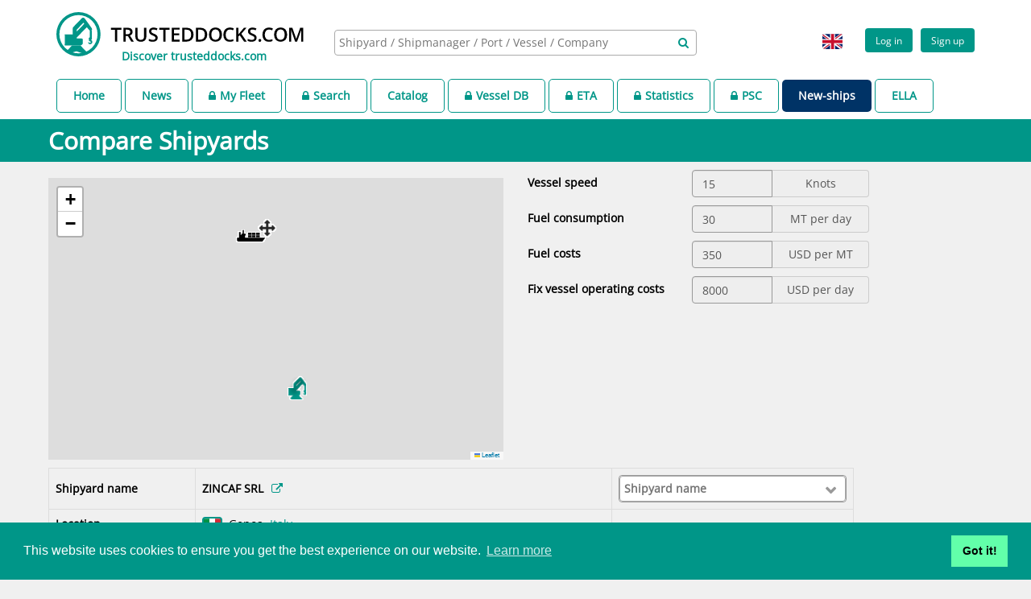

--- FILE ---
content_type: text/html;charset=UTF-8
request_url: https://www.trusteddocks.com/shipyards/compare?shipyards=5881
body_size: 9062
content:
<!DOCTYPE html>
<html lang="en">
  <head>
    <meta charset="utf-8">
    <meta http-equiv="X-UA-Compatible" content="IE=edge">
    <meta http-equiv="Content-Language" content="en">
    <meta name="viewport" content="width=device-width, initial-scale=1.0, minimum-scale=1.0">
    <meta name="apple-mobile-web-app-capable" content="yes">
    <meta http-equiv="Content-Type" content="text/html; charset=utf-8">
    <meta name="title" content="Compare shipyards null with ">
    <meta name="description" content="Compare shipyards null with ">
    <meta name="keywords" content="shipyard, docking, dry dock, dock,  repair, maintenance, new building, scrapping, shipyard agent, ship owner, ship manager, vessel, ship, port    ">
    <meta name="language" content="en">
    <meta name="geo.position" content="53.564778, 10.017168">
    <meta name="geo.placename" content="Hamburg">
    <meta name="geo.region" content="DE">
    <meta name="author" content="www.trusteddocks.com">
    <meta name="robots" content="index">
    <meta name="cache-control" content="no-cache">
    <link rel="shortcut icon" type="image/png" href="https://d1shccof2rzrfp.cloudfront.net/static/img/logo.png">
    <link rel="apple-touch-icon" sizes="57x57" href="https://d1shccof2rzrfp.cloudfront.net/static/img/apple-icon-57x57.png">
    <link rel="apple-touch-icon" sizes="60x60" href="https://d1shccof2rzrfp.cloudfront.net/static/img/apple-icon-60x60.png">
    <link rel="apple-touch-icon" sizes="72x72" href="https://d1shccof2rzrfp.cloudfront.net/static/img/apple-icon-72x72.png">
    <link rel="apple-touch-icon" sizes="76x76" href="https://d1shccof2rzrfp.cloudfront.net/static/img/apple-icon-76x76.png">
    <link rel="apple-touch-icon" sizes="114x114" href="https://d1shccof2rzrfp.cloudfront.net/static/img/apple-icon-114x114.png">
    <link rel="apple-touch-icon" sizes="120x120" href="https://d1shccof2rzrfp.cloudfront.net/static/img/apple-icon-120x120.png">
    <link rel="apple-touch-icon" sizes="144x144" href="https://d1shccof2rzrfp.cloudfront.net/static/img/apple-icon-144x144.png">
    <link rel="apple-touch-icon" sizes="152x152" href="https://d1shccof2rzrfp.cloudfront.net/static/img/apple-icon-152x152.png">
    <link rel="apple-touch-icon" sizes="180x180" href="https://d1shccof2rzrfp.cloudfront.net/static/img/apple-icon-180x180.png">
    <link rel="apple-touch-icon" sizes="512x512" href="https://d1shccof2rzrfp.cloudfront.net/static/img/apple-icon-512x512.png">
    <link rel="icon" type="image/png" sizes="192x192" href="https://d1shccof2rzrfp.cloudfront.net/static/img/android-icon-192x192.png">
    <link rel="icon" type="image/png" sizes="32x32" href="https://d1shccof2rzrfp.cloudfront.net/static/img/favicon-32x32.png">
    <link rel="icon" type="image/png" sizes="96x96" href="https://d1shccof2rzrfp.cloudfront.net/static/img/favicon-96x96.png">
    <link rel="icon" type="image/png" sizes="16x16" href="https://d1shccof2rzrfp.cloudfront.net/static/img/favicon-16x16.png">
    <link rel="manifest" href="https://d1shccof2rzrfp.cloudfront.net/static/img/manifest.json">
    <meta name="msapplication-TileColor" content="#ffffff">
    <meta name="msapplication-TileImage" content="https://d1shccof2rzrfp.cloudfront.net/static/img/ms-icon-144x144.png">
    <meta name="theme-color" content="#009688">
    <link rel="stylesheet" type="text/css" href="https://d1shccof2rzrfp.cloudfront.net/static/css/google_fonts_open_sans.css">
    <link href="https://d1shccof2rzrfp.cloudfront.net/static/css/libs.css" rel="stylesheet">
    <link href="https://d1shccof2rzrfp.cloudfront.net/static/css/app.css" rel="stylesheet">
    <link href="https://d1shccof2rzrfp.cloudfront.net/static/css/responsive_sm.css" rel="stylesheet" media="(max-width: 767px)">
    <link href="https://d1shccof2rzrfp.cloudfront.net/static/css/responsive_md.css" rel="stylesheet" media="(min-width: 768px)">
    <link href="https://d1shccof2rzrfp.cloudfront.net/static/css/responsive_print.css" rel="stylesheet" media="print">
    <link rel="alternate" hreflang="zh-CN" href="https://www.trusteddocks.com/zh_CN/shipyards/compare" title="Compare shipyards null with ">
    <link rel="alternate" hreflang="en-GB" href="https://www.trusteddocks.com/en_GB/shipyards/compare" title="Compare shipyards null with ">
    <link rel="alternate" hreflang="en" href="https://www.trusteddocks.com/shipyards/compare" title="Compare shipyards null with ">
    <link rel="alternate" hreflang="x-default" href="https://www.trusteddocks.com/shipyards/compare" title="Compare shipyards null with ">
    <link rel="stylesheet" type="text/css" href="//cdnjs.cloudflare.com/ajax/libs/cookieconsent2/3.1.0/cookieconsent.min.css">
    <script src="//cdnjs.cloudflare.com/ajax/libs/cookieconsent2/3.1.0/cookieconsent.min.js"></script>
    <script>
      window.addEventListener("load", function(){
      window.cookieconsent.initialise({
      "palette": {
      "popup": {
      "background": "#009688"
      },
      "button": {
      "background": "#62ffaa"
      }
      },
      "content": {
      "href": "https://www.trusteddocks.com/privacy-policy"
      }
      })});
      
    </script>
    <link href="https://d1shccof2rzrfp.cloudfront.net/static/libs/datatables/media/css/jquery.dataTables.min.css" rel="stylesheet" type="text/css">
    <script type="text/javascript">
      // google analytics
      (function(i,s,o,g,r,a,m){i['GoogleAnalyticsObject'] = r;i[r]=i[r]||function(){
      (i[r].q=i[r].q||[]).push(arguments)},i[r].l=1*new Date();a=s.createElement(o),
      m=s.getElementsByTagName(o)[0];a.async=1;a.src=g;m.parentNode.insertBefore(a,m)
      })(window,document,'script','https://www.google-analytics.com/analytics.js','ga');
      ga('create', 'UA-76412641-1', 'auto');
      ga('send', 'pageview');
      
    </script>
    <script async="async" src="https://www.googletagservices.com/tag/js/gpt.js"></script>
    <script>
      var googletag = googletag || {};
      googletag.cmd = googletag.cmd || [];
      
      googletag.cmd.push(function() {
        googletag.defineSlot('/22781935/004', [300, 250], 'div-gpt-ad-1493988362607-0').addService(googletag.pubads());
        googletag.pubads().enableSingleRequest();
        googletag.enableServices();
      });
      googletag.cmd.push(function() {
        googletag.defineSlot('/22781935/003', [728, 90], 'div-gpt-ad-1584625114753-0').addService(googletag.pubads());
        googletag.pubads().enableSingleRequest();
        googletag.enableServices();
      });
      googletag.cmd.push(function () {
        googletag.defineSlot('/22781935/td160600', [160, 600], 'div-gpt-ad-1584625437808-0').addService(googletag.pubads());
        googletag.pubads().enableSingleRequest();
        googletag.enableServices();
      });
      
    </script>
    <title>Compare shipyards null with 
    </title>
  </head>
  <body render-datetime="2026-Jan-28 12:49" is-authed="false" template-name="shipyard/compare" class="background-grey">
    <div style="position:relative;  height:auto !important;  min-height:100%; ">
      <header class="not_printable background-white">
        <div class="container">
          <script type="text/javascript">
            var authParams = {
              clientId:'',
              clientDomain:'',
              loginCallback:'',
              state:''
            } ;
            var updated = {
              status:'',
              message:'-'
            };
            var locale = 'GB';
            var i18n = JSON.parse('{&quot;date&quot;:{&quot;months&quot;:&quot;Months&quot;,&quot;month&quot;:&quot;Month&quot;,&quot;months_short&quot;:[&quot;Jan&quot;,&quot;Feb&quot;,&quot;Mar&quot;,&quot;Apr&quot;,&quot;May&quot;,&quot;Jun&quot;,&quot;Jul&quot;,&quot;Aug&quot;,&quot;Sep&quot;,&quot;Oct&quot;,&quot;Nov&quot;,&quot;Dec&quot;],&quot;days&quot;:&quot;days&quot;},&quot;deviationcosts&quot;:{&quot;docking_request&quot;:&quot;Docking request&quot;,&quot;vessel_position&quot;:&quot;Vessel position&quot;},&quot;shipmanager&quot;:{&quot;page&quot;:{&quot;modalTitle&quot;:&quot;Managed Vessels By &quot;,&quot;modalSubTitle&quot;:&quot;The rest of vessels are managed by children companies, please find more information in ship manager page&quot;}},&quot;invitation&quot;:{&quot;resend_error&quot;:&quot;Invitation resend failed, please try later again.&quot;,&quot;resend_success&quot;:&quot;Invitation success sent.&quot;,&quot;resend&quot;:&quot;Are you want to resend this invitation?&quot;},&quot;shipyard&quot;:{&quot;enums&quot;:{&quot;company_policy_type_enum&quot;:{&quot;ORGANISATIONAL_CHART&quot;:&quot;Organisational Chart (setting out beneficial shareholders)&quot;,&quot;ENVIRONMENT_HEALTH&quot;:&quot;Environment and health policy&quot;,&quot;MANAGEMENT_DIRECTOR_CONTACT_DETAILS&quot;:&quot;Management \/ Director contact details&quot;,&quot;SAFTY_SECURITY&quot;:&quot;Safety &amp; security policy&quot;,&quot;ANTI_BRIBERY&quot;:&quot;Anti bribery policy&quot;,&quot;QUALITY_ASSURANCE&quot;:&quot;Quality assurance policy&quot;,&quot;HUMAN_RIGHT_LABOR_STANDARD&quot;:&quot;Human right and labor standard policy&quot;,&quot;ARTICLES_CERTIFICATE_OF_REGISTRY&quot;:&quot;Articles \/ Certificate of Registry&quot;},&quot;dock_type&quot;:{&quot;FLOATING_DOCK&quot;:&quot;Floating dock&quot;,&quot;SLIPWAY&quot;:&quot;Slipway&quot;,&quot;SHIP_LIFT&quot;:&quot;Ship lift&quot;,&quot;GRAVING_DOCK&quot;:&quot;Graving dock&quot;,&quot;REPAIRING_BERTH&quot;:&quot;Repairing berth&quot;},&quot;reference_vessel_staus&quot;:{&quot;NEW_BUILD&quot;:&quot;New build&quot;,&quot;VISIT&quot;:&quot;Repair \/ Maintenance&quot;,&quot;SCRAPPING&quot;:&quot;Recycling&quot;}}},&quot;units&quot;:{&quot;mm&quot;:&quot;mm&quot;,&quot;km&quot;:&quot;km&quot;},&quot;delete&quot;:{&quot;brochures&quot;:&quot;Are you sure you want to delete this brochure?&quot;,&quot;company_shipyard&quot;:&quot;Are you sure remove this shipyard?&quot;,&quot;shipyard&quot;:&quot;Are you sure remove this shipyard?&quot;,&quot;videos&quot;:&quot;Are you sure you want to delete this video?&quot;,&quot;succes&quot;:&quot;Removed successfully&quot;,&quot;error&quot;:&quot;Delete error&quot;,&quot;article&quot;:&quot;Are you sure delete this article?&quot;,&quot;docking_request&quot;:&quot;Are you sure remove this docking request?&quot;,&quot;attachment&quot;:&quot;Are you sure you want to delete this attachment?&quot;,&quot;review&quot;:&quot;Are you sure you want to delete this review?&quot;,&quot;person&quot;:&quot;Are you sure you want to remove this contact person?&quot;,&quot;event&quot;:&quot;Are you sure remove this company event?&quot;,&quot;job&quot;:&quot;Are you sure remove this job?&quot;,&quot;engineBuilder&quot;:&quot;Are you sure remove this engine builder?&quot;,&quot;policy&quot;:&quot;Are you sure remove this company policy?&quot;},&quot;search&quot;:{&quot;notMatch&quot;:{&quot;vesselType&quot;:&quot;Vessel type not match&quot;,&quot;visited&quot;:&quot;Vessel not visit&quot;,&quot;age&quot;:&quot;Vessel age not match&quot;,&quot;dimensions&quot;:&quot;Vessel dimensions not match&quot;},&quot;match&quot;:{&quot;shipType&quot;:&quot;Vessel type matched&quot;,&quot;visited&quot;:&quot;Vessel visited&quot;,&quot;age&quot;:&quot;Vessel age matched&quot;,&quot;dimensions&quot;:&quot;Vessel dimensions matched&quot;}},&quot;vessel&quot;:{&quot;type&quot;:{&quot;passenger_ship&quot;:&quot;Passenger Ship&quot;,&quot;specialized_cargo_ship&quot;:&quot;Specialized Cargo Ship&quot;,&quot;other&quot;:&quot;Other&quot;,&quot;container_ship&quot;:&quot;Container Ship&quot;,&quot;ro_ro_cargo_ship&quot;:&quot;Ro Ro Cargo Ship&quot;,&quot;tug&quot;:&quot;Tug&quot;,&quot;fishing_vessel&quot;:&quot;Fishing Vessel&quot;,&quot;oil_and_chemical_tanker&quot;:&quot;Oil And Chemical Tanker&quot;,&quot;offshore_vessel&quot;:&quot;Offshore Vessel&quot;,&quot;gas_tanker&quot;:&quot;Gas Tanker&quot;,&quot;general_cargo_ship&quot;:&quot;General Cargo Ship&quot;,&quot;service_ship&quot;:&quot;Service Ship&quot;,&quot;bulk_carrier&quot;:&quot;Bulk Carrier&quot;,&quot;pleasure_craft&quot;:&quot;Pleasure Craft&quot;}},&quot;messages&quot;:{&quot;need_login&quot;:&quot;Please login or register&quot;,&quot;no_hotels&quot;:&quot;No hotels found&quot;,&quot;no_data&quot;:&quot;No data&quot;,&quot;placeholder_imo_shipname&quot;:&quot;IMO \/ Ship name&quot;,&quot;no_results&quot;:&quot;Unfortunately I cannot find relevant shipyards for this location. Could you please relocate your vessel, and I will try to do my best once again.&quot;,&quot;no_airports&quot;:&quot;No airports around&quot;},&quot;abbr&quot;:{&quot;iata&quot;:&quot;IATA&quot;,&quot;icao&quot;:&quot;ICAO&quot;},&quot;chart&quot;:{&quot;precipitation&quot;:&quot;Precipitation&quot;,&quot;min&quot;:&quot;Min&quot;,&quot;max&quot;:&quot;Max&quot;,&quot;mean&quot;:&quot;Mean&quot;,&quot;temperature&quot;:&quot;Temperature&quot;},&quot;close&quot;:{&quot;docking_request&quot;:&quot;Are you sure close this docking request?&quot;},&quot;actions&quot;:{&quot;edit&quot;:&quot;Edit&quot;,&quot;remove&quot;:&quot;Remove&quot;}}'.replace(/&quot;/g, '\"'));
            var maxSize = '200' * 1048576;
            var maxSizeError = 'Image size must be less than 200MB';
          </script>
          <div class="row">
            <div class="col-sm-12">
              <div class="header-left logo-header"><a href="/home" title="trusteddocks.com - worldwide shipyards platform"><img src="https://d1shccof2rzrfp.cloudfront.net/static/img/logo.svg" alt="www.trusteddocks.com" title="www.trusteddocks.com" class="visible-xs visible-sm"><img src="https://d1shccof2rzrfp.cloudfront.net/static/img/logo-big.svg" alt="www.trusteddocks.com" title="www.trusteddocks.com" class="hidden-sm hidden-xs"></a><a href="https://discover.trusteddocks.com" style="display:block; text-align: center; margin-top:-10px;" title="Discover trusteddocks.com" class="hidden-sm pb10 hidden-xs"><b>Discover trusteddocks.com</b></a></div>
              <div style="display: flex; justify-content: center; height: 75px; align-items: center;" class="header-center hidden-xs">
                <div class="search-block">
                  <select multiple="multiple" data-placeholder="Shipyard / Shipmanager / Port / Vessel / Company " data-ajax--url="/api/v3/search" class="search-header"></select>
                  <div aria-hidden="true" style="margin-top: -23px; margin-right: 10px; position: relative;" class="fa fa-search font-wrapper pull-right"></div>
                </div>
              </div>
              <!--Add class ".not-logged" to view not logged profile-->
              <div class="header-right pull-right">
                <div class="profile-block not-logged">
                  <div style="display:inline-flex;" class="register"><a href="/login" style="text-decoration: none;">
                      <button class="btn btn-green btn-small">Log in
                      </button></a><a href="/pre-register" style="text-decoration: none;" class="pl10">
                      <button class="btn btn-green btn-small">Sign up
                      </button></a></div>
                </div>
                <li style="list-style:none;" class="lang-box dropdown pl10 hidden-xs"><a href="javascript:void(0);" data-toggle="dropdown" style="text-decoration: none;" class="dropdown-toggle">
                    <div style="border:0px;" class="flag flag-icon-background flag-icon-gb"></div></a>
                  <ul style="min-width:50px;" class="dropdown-menu">
                    <li><a href="javascript:void(0);" onClick="document.cookie='locale=en-GB; path=/';location.reload();" style="padding:0px;" title="Compare shipyards null with ">
                        <div style="border:0px; margin-right:0px;" class="flag flag-icon-background flag-icon-gb"></div></a></li>
                    <li><a href="javascript:void(0);" onClick="document.cookie='locale=zh-CN; path=/';location.reload();" style="padding:0px;" title="Compare shipyards null with ">
                        <div style="border:0px; margin-right:0px;" class="flag flag-icon-background flag-icon-cn"></div></a></li>
                  </ul>
                </li>
                <div style="margin-right:5px;" class="lang-box visible-xs-block"><a href="javascript:void(0);" onClick="document.cookie='locale=en-GB; path=/';location.reload();" title="Compare shipyards null with ">
                    <div class="flag flag-icon-background flag-icon-gb"></div></a><a href="javascript:void(0);" onClick="document.cookie='locale=zh-CN; path=/';location.reload();" title="Compare shipyards null with ">
                    <div class="flag flag-icon-background flag-icon-cn"></div></a></div>
              </div>
            </div>
          </div>
        </div>
        <div class="container">
          <div class="row">
            <div class="col-sm-12">
              <div id="menu">
                <ul>
                  <li class="menuAbled"><a href="/home">Home</a></li>
                  <li class="menuAbled"><a href="/posts">News</a></li>
                  <li class="menuAbled"><a href="/profile/fleet"> <i class="fa fa-lock mr5"></i>My Fleet</a></li>
                  <li class="menuAbled"><a href="/search"><i class="fa fa-lock mr5"></i>Search</a></li>
                  <li class="menuAbled"><a href="/catalog/country">Catalog</a></li>
                  <li class="menuAbled"><a href="/apps/business-generator"><i class="fa fa-lock mr5"></i>Vessel DB</a></li>
                  <li class="menuAbled"><a href="/vessel/eta"><i class="fa fa-lock mr5"></i>ETA</a></li>
                  <li class="menuAbled"><a href="/ship-repair-statistics"><i class="fa fa-lock mr5"></i>Statistics</a></li>
                  <li class="menuAbled"><a href="/deficiencies"><i class="fa fa-lock mr5"></i>PSC</a></li>
                  <li style="background-color:#003366; border:unset;"><a style="color:white;" href="https://www.new-ships.com" target="_blank" rel="noopener">New-ships</a>
                  </li>
                  <li class="menuAbled"><a href="https://ella.trusteddocks.com/" target="_blank" rel="noopener">ELLA</a></li>
                </ul>
              </div>
            </div>
          </div>
        </div>
      </header>
      <header class="container visible-xs-block not_printable background-white">
        <div class="row">
          <div class="col-xs-12">
            <div style="width:100%;" class="search-block-xs">
              <select style="height: 32px; width: 100%;" multiple="multiple" data-placeholder="Shipyard / Shipmanager / Port / Vessel / Company " data-ajax--url="/api/v3/search" class="search-header-xs"></select>
              <div aria-hidden="true" style="margin-top: -23px; margin-right: 10px; position: relative;" class="fa fa-search font-wrapper pull-right"></div>
            </div>
          </div>
        </div>
        <div class="row mt10"></div>
      </header>
      <div class="container printable">
        <div class="col-xs-offset-3 col-xs-6"><img src="https://d1shccof2rzrfp.cloudfront.net/static/img/logo-big.svg" alt="www.trusteddocks.com" title="www.trusteddocks.com"></div>
      </div>
      <div class="page-title">
        <div class="container-full">
          <div class="row">
            <div class="col-xs-12">
              <h2 style="display:inline-block;">Compare Shipyards</h2>
            </div>
          </div>
        </div>
      </div>
      <div class="container-full">
        <input type="hidden" name="shipyards" value="5881">
        <input type="hidden" name="pre_shipyards" value="5881">
        <input type="hidden" name="lon" value="4.482421875000001">
        <input type="hidden" name="lat" value="54.67383096593114">
        <div class="row">
          <div class="col-md-6">
            <div id="map" style="height:350px;"></div>
          </div>
          <div class="col-md-6">
            <div class="row">
              <div class="col-md-12">
                <div class="form-inline">
                  <div class="form-group">
                    <label for="speed" style="width: 200px;">Vessel speed</label>
                    <div class="input-group">
                      <input id="speed" value="15" style="width: 100px;" readonly class="form-control">
                      <div style="width: 120px;" class="input-group-addon">Knots</div>
                    </div>
                  </div>
                </div>
              </div>
            </div>
            <div class="row mt10">
              <div class="col-md-12">
                <div class="form-inline">
                  <div class="form-group">
                    <label for="fuelConsumption" style="width: 200px;">Fuel consumption</label>
                    <div class="input-group">
                      <input id="fuelConsumption" value="30" style="width: 100px;" readonly class="form-control">
                      <div style="width: 120px;" class="input-group-addon">MT per day</div>
                    </div>
                  </div>
                </div>
              </div>
            </div>
            <div class="row mt10">
              <div class="col-md-12">
                <div class="form-inline">
                  <div class="form-group">
                    <label for="fuelCosts" style="width: 200px;">Fuel costs</label>
                    <div class="input-group">
                      <input id="fuelCosts" value="350" style="width: 100px;" readonly class="form-control">
                      <div style="width: 120px;" class="input-group-addon">USD per MT</div>
                    </div>
                  </div>
                </div>
              </div>
            </div>
            <div class="row mt10">
              <div class="col-md-12">
                <div class="form-inline">
                  <div class="form-group">
                    <label for="vesselCosts" style="width: 200px;">Fix vessel operating costs</label>
                    <div class="input-group">
                      <input id="vesselCosts" value="8000" style="width: 100px;" readonly class="form-control">
                      <div style="width: 120px;" class="input-group-addon">USD per day</div>
                    </div>
                  </div>
                </div>
              </div>
            </div>
          </div>
        </div>
        <div class="row mt10">
          <div class="col-md-12">
            <div class="table-responsive">
              <table style="width:1000px" class="table table-default table-bordered">
                <tr>
                  <td style="vertical-align: middle; white-space: nowrap; font-weight:  bolder;">Shipyard name</td>
                  <td style="vertical-align: middle; font-weight:bolder; width:500px;" data-shipyard-id="5881" data-shipyard-lon="8.9284" data-shipyard-lat="44.4018">ZINCAF SRL<a href="/shipyards/5881-zincaf-srl" target="_blank" class="pl10"><i aria-hidden="true" class="fa fa-external-link"></i></a></td>
                  <td style="vertical-align: middle; font-weight:bolder; width:300px;">
                    <div class="select-custom form-control mb0">
                      <select multiple="multiple" data-placeholder="Shipyard name" class="form-control js-company-search"></select>
                    </div>
                  </td>
                </tr>
                <tr>
                  <td style="vertical-align: middle; white-space: nowrap; font-weight:  bolder;">Location</td>
                  <td>
                    <div style="vertical-align: middle;" title="Italy" class="flag flag-icon-background flag-icon-it"></div><span class="shipyard-location"><span class="city">Genoa</span>, <a href="/catalog/country/106-italy">Italy</a></span>
                  </td>
                  <td></td>
                </tr>
                <tr>
                  <td style="vertical-align: middle; white-space: nowrap; font-weight:  bolder;">Dimensions</td>
                  <td>Max. Length: 267.0m / 876.0ft&nbsp; | Max. Width: 40.0m / 131.2ft&nbsp; | Max. Draft: 11.4m / 37.4ft
                  </td>
                  <td></td>
                </tr>
                <tr>
                  <td style="vertical-align: middle; white-space: nowrap; font-weight:  bolder;"></td>
                  <td>
                    <div style="height:200px;" class="shipyard-main-image vessel-main-image"><img src="https://d1shccof2rzrfp.cloudfront.net/content/shipyards/5881/5d984d2d-1b68-49c1-97db-4fa57fe9ad7a.jpg" alt="ZINCAF SRL" title="ZINCAF SRL" class="center-block"></div>
                  </td>
                  <td></td>
                </tr>
                <tr>
                  <td style="vertical-align: middle; white-space: nowrap; font-weight:  bolder;">Services</td>
                  <td>
                    <div class="services-list">
                      <ul class="first-level mb0">
                        <li class="service-2"><i title="Maintenance / Repairs" class="icon-service"></i><span>Repairs</span></li>
                        <ul class="second-level">
                          <li>Ship Repairs</li>
                        </ul>
                      </ul>
                    </div>
                  </td>
                  <td></td>
                </tr>
                <tr>
                  <td style="vertical-align: middle; white-space: nowrap; font-weight:  bolder;">Certificates</td>
                  <td>
                    <div class="certificate-row mb0">
                      <div class="certificate-flex-wrapper">
                      </div>
                    </div>
                  </td>
                  <td></td>
                </tr>
                <tr>
                  <td style="vertical-align: middle; white-space: nowrap; font-weight:  bolder;">Description</td>
                  <td>
                    <p style="max-width:500px; white-space: pre-wrap;" class="shipyard-description"><span class="shipyard-text">Since 1948 our prime location in the Port of Genoa together with our expertise in Ship repair and mechanical engineering has earned our reputation for efficient, dependable and affordable services. We are proud of our capabilities and our clients enjoy strong relationships with our highly skilled team. That&rsquo;s why many owners return their Ships to us on a regular basis.

Our extensive, well equipped workshops and dedicated workforce ensure that you benefit from quality repair work that gets your ship back in service as quickly as possible. Our central location ensures ease of access and enables fast turnaround times therefore we are well positioned to solve your operational problems.

Zincaf is here to help you so whatever you need please call us or e-mail us and we will do everything we can to resolve your problems.</span><span class="shipyard-description--read-more -hide"><span class="link">more</span></span></p>
                  </td>
                  <td></td>
                </tr>
                <tr>
                  <td style="vertical-align: middle; white-space: nowrap; font-weight:  bolder;">Facilities</td>
                  <td>
                    <div style="width:500px;" class="docks-table table-responsive mt20">
                      <table class="table nowrap">
                        <!-- should be hide / display the columns that are empty-->
                        <thead>
                          <tr>
                            <th>Type</th>
                            <th>Name</th>
                            <th>Length [m/ft]</th>
                            <th>Width [m/ft]</th>
                            <th>Draft [m/ft]</th>
                            <th>Max. Ship Size [t]</th>
                            <th>Max crane SWL [t]</th>
                            <th>Num. Cranes</th>
                          </tr>
                        </thead>
                        <tbody>
                          <tr>
                            <td data-label="Type">Graving Dock</td>
                            <td data-label="Name">NO.1</td>
                            <td align="center"><img src="https://d1shccof2rzrfp.cloudfront.net/static/img/not_login_short.png" alt="Please log in or register now." title="Please log in or register now."></td>
                            <td align="center"><img src="https://d1shccof2rzrfp.cloudfront.net/static/img/not_login_short.png" alt="Please log in or register now." title="Please log in or register now."></td>
                            <td align="center"><img src="https://d1shccof2rzrfp.cloudfront.net/static/img/not_login_short.png" alt="Please log in or register now." title="Please log in or register now."></td>
                            <td align="center"><img src="https://d1shccof2rzrfp.cloudfront.net/static/img/not_login_short.png" alt="Please log in or register now." title="Please log in or register now."></td>
                            <td align="center"><img src="https://d1shccof2rzrfp.cloudfront.net/static/img/not_login_short.png" alt="Please log in or register now." title="Please log in or register now."></td>
                            <td align="center"><img src="https://d1shccof2rzrfp.cloudfront.net/static/img/not_login_short.png" alt="Please log in or register now." title="Please log in or register now."></td>
                          </tr>
                          <tr>
                            <td data-label="Type">Graving Dock</td>
                            <td data-label="Name">NO.2</td>
                            <td align="center"><img src="https://d1shccof2rzrfp.cloudfront.net/static/img/not_login_short.png" alt="Please log in or register now." title="Please log in or register now."></td>
                            <td align="center"><img src="https://d1shccof2rzrfp.cloudfront.net/static/img/not_login_short.png" alt="Please log in or register now." title="Please log in or register now."></td>
                            <td align="center"><img src="https://d1shccof2rzrfp.cloudfront.net/static/img/not_login_short.png" alt="Please log in or register now." title="Please log in or register now."></td>
                            <td align="center"><img src="https://d1shccof2rzrfp.cloudfront.net/static/img/not_login_short.png" alt="Please log in or register now." title="Please log in or register now."></td>
                            <td align="center"><img src="https://d1shccof2rzrfp.cloudfront.net/static/img/not_login_short.png" alt="Please log in or register now." title="Please log in or register now."></td>
                            <td align="center"><img src="https://d1shccof2rzrfp.cloudfront.net/static/img/not_login_short.png" alt="Please log in or register now." title="Please log in or register now."></td>
                          </tr>
                          <tr>
                            <td data-label="Type">Graving Dock</td>
                            <td data-label="Name">NO.3</td>
                            <td align="center"><img src="https://d1shccof2rzrfp.cloudfront.net/static/img/not_login_short.png" alt="Please log in or register now." title="Please log in or register now."></td>
                            <td align="center"><img src="https://d1shccof2rzrfp.cloudfront.net/static/img/not_login_short.png" alt="Please log in or register now." title="Please log in or register now."></td>
                            <td align="center"><img src="https://d1shccof2rzrfp.cloudfront.net/static/img/not_login_short.png" alt="Please log in or register now." title="Please log in or register now."></td>
                            <td align="center"><img src="https://d1shccof2rzrfp.cloudfront.net/static/img/not_login_short.png" alt="Please log in or register now." title="Please log in or register now."></td>
                            <td align="center"><img src="https://d1shccof2rzrfp.cloudfront.net/static/img/not_login_short.png" alt="Please log in or register now." title="Please log in or register now."></td>
                            <td align="center"><img src="https://d1shccof2rzrfp.cloudfront.net/static/img/not_login_short.png" alt="Please log in or register now." title="Please log in or register now."></td>
                          </tr>
                          <tr>
                            <td data-label="Type">Graving Dock</td>
                            <td data-label="Name">NO.4</td>
                            <td align="center"><img src="https://d1shccof2rzrfp.cloudfront.net/static/img/not_login_short.png" alt="Please log in or register now." title="Please log in or register now."></td>
                            <td align="center"><img src="https://d1shccof2rzrfp.cloudfront.net/static/img/not_login_short.png" alt="Please log in or register now." title="Please log in or register now."></td>
                            <td align="center"><img src="https://d1shccof2rzrfp.cloudfront.net/static/img/not_login_short.png" alt="Please log in or register now." title="Please log in or register now."></td>
                            <td align="center"><img src="https://d1shccof2rzrfp.cloudfront.net/static/img/not_login_short.png" alt="Please log in or register now." title="Please log in or register now."></td>
                            <td align="center"><img src="https://d1shccof2rzrfp.cloudfront.net/static/img/not_login_short.png" alt="Please log in or register now." title="Please log in or register now."></td>
                            <td align="center"><img src="https://d1shccof2rzrfp.cloudfront.net/static/img/not_login_short.png" alt="Please log in or register now." title="Please log in or register now."></td>
                          </tr>
                          <tr>
                            <td data-label="Type">Graving Dock</td>
                            <td data-label="Name">NO.5</td>
                            <td align="center"><img src="https://d1shccof2rzrfp.cloudfront.net/static/img/not_login_short.png" alt="Please log in or register now." title="Please log in or register now."></td>
                            <td align="center"><img src="https://d1shccof2rzrfp.cloudfront.net/static/img/not_login_short.png" alt="Please log in or register now." title="Please log in or register now."></td>
                            <td align="center"><img src="https://d1shccof2rzrfp.cloudfront.net/static/img/not_login_short.png" alt="Please log in or register now." title="Please log in or register now."></td>
                            <td align="center"><img src="https://d1shccof2rzrfp.cloudfront.net/static/img/not_login_short.png" alt="Please log in or register now." title="Please log in or register now."></td>
                            <td align="center"><img src="https://d1shccof2rzrfp.cloudfront.net/static/img/not_login_short.png" alt="Please log in or register now." title="Please log in or register now."></td>
                            <td align="center"><img src="https://d1shccof2rzrfp.cloudfront.net/static/img/not_login_short.png" alt="Please log in or register now." title="Please log in or register now."></td>
                          </tr>
                        </tbody>
                      </table>
                    </div>
                  </td>
                  <td></td>
                </tr>
                <tr>
                  <td style="vertical-align: middle; white-space: nowrap; font-weight:  bolder;">Deviation cost</td>
                  <td id="shipyardId_5881" class="deviation"></td>
                  <td></td>
                </tr>
              </table>
            </div>
          </div>
        </div>
      </div>
      <div id="skyscraper" style="position:absolute; left:-999px; top:0px;">
      </div>
      <script src="https://d1shccof2rzrfp.cloudfront.net/static/libs/jquery/dist/jquery.min.js" type="text/javascript"></script>
      <script src="https://cdnjs.cloudflare.com/ajax/libs/jquery-cookie/1.4.1/jquery.cookie.min.js"></script>
      <script src="https://d1shccof2rzrfp.cloudfront.net/static/js/scrolls.js" type="text/javascript"></script>
      <script src="https://d1shccof2rzrfp.cloudfront.net/static/libs/select2/dist/js/select2.full.min.js" defer></script>
      <script src="https://d1shccof2rzrfp.cloudfront.net/static/libs/cropper/dist/cropper.min.js" defer></script>
      <script src="https://d1shccof2rzrfp.cloudfront.net/static/js/app.js" type="text/javascript" defer></script>
      <script src="https://d1shccof2rzrfp.cloudfront.net/static/libs/bootstrap/dist/js/bootstrap.min.js" type="text/javascript"></script>
      <script src="https://d1shccof2rzrfp.cloudfront.net/static/libs/growl/javascripts/jquery.growl.js" type="text/javascript"></script>
      <script src="https://unpkg.com/leaflet@1.9.4/dist/leaflet.js"></script>
      <script src="https://d1shccof2rzrfp.cloudfront.net/static/libs/datatables/media/js/jquery.dataTables.min.js" type="text/javascript"></script>
      <script src="https://d1shccof2rzrfp.cloudfront.net/static/libs/datatables.net-responsive/js/dataTables.responsive.min.js" type="text/javascript"></script>
      <script type="text/javascript" src="https://www.gstatic.com/charts/loader.js"></script>
      <script src="https://d1shccof2rzrfp.cloudfront.net/static/js/shipyard_compare.js" type="text/javascript"></script>
      <div style="height:300px;" class="clearfix hidden-xs background-grey"></div>
      <footer class="not_printable">
        <div style="min-height:270px;" class="container pt20">
          <div class="row">
            <div class="col-md-4"><a href="/home" title="trusteddocks.com - worldwide shipyards platform">
                <center><img src="https://d1shccof2rzrfp.cloudfront.net/static/img/logo.svg" alt="www.trusteddocks.com" title="www.trusteddocks.com" class="visible-xs visible-sm"></center><img src="https://d1shccof2rzrfp.cloudfront.net/static/img/logo-big.svg" alt="www.trusteddocks.com" title="www.trusteddocks.com" style="width:285px;" class="hidden-sm hidden-xs"></a>
              <ul class="social_buttons mt20">
                <li class="facebook"><a href="https://www.facebook.com/trusteddocks" target="_blank" rel="noopener" title="trusteddocks on Facebook"><i class="icon-facebook"></i></a></li>
                <li class="linkedin"><a href="https://www.linkedin.com/company/trusteddocks.com" target="_blank" rel="noopener" title="trusteddocks on Linkedin"><i class="icon-linkedin"></i></a></li>
              </ul>
              <div class="mt40">
                <div class="copy-right hide-mobile">2026&nbsp;&copy; trusteddocks.com
                </div>
                <div class="copy-right show-mobile">2026&nbsp;&copy; trusteddocks.com
                </div>
              </div>
            </div>
            <div class="col-md-8">
              <div class="row">
                <div class="col-md-4">
                  <ul class="footer-nav">
                    <li><span style="font-size:large;">SERVICES FOR</span></li>
                    <li><a href="/discover/trusteddocks-com-for-ship-managers/" title="Shipmanagers">Shipmanagers</a></li>
                    <li><a href="/products/category-list" title="Maritime Equipment">Maritime Equipment</a></li>
                    <li><a href="/service/category-list" title="Maritime Services">Maritime Services</a></li>
                    <li><a href="/catalog/country" title="Catalog">Catalog</a></li>
                    <li><a target="_blank" href="/discover#book" title="eBook">eBook</a></li>
                  </ul>
                </div>
                <div class="col-md-4">
                  <ul class="footer-nav">
                    <li><span style="font-size:large;">LEARN MORE</span></li>
                    <li><a href="https://app.swaggerhub.com/apis/trusteddocks/api/1.0.0" title="API">API</a></li>
                    <li><a href="/discover/packages/" title="Packages">Packages</a></li>
                    <li><a href="/marketplace" title="TD Classified">TD Classified</a></li>
                    <li><a href="/discover/link-to-us/" title="Link to us">Link to us</a></li>
                    <li><a href="/discover/partners" title="Partners">Partners</a></li>
                  </ul>
                </div>
                <div class="col-md-4">
                  <ul class="footer-nav">
                    <li><span style="font-size:large;">INFORMATION</span></li>
                    <li><a href="/contact" title="Contact">Contact</a></li>
                    <li><a href="/discover/privacy-policy" title="Privacy policy">Privacy policy</a></li>
                    <li><a href="/discover/terms-and-conditions" title="Terms &amp; conditions">Terms &amp; conditions</a></li>
                    <li><a href="/discover/user-agreement" title="User Agreement">User Agreement</a></li>
                    <li><a href="/discover/faq-dataprivacy" title="FAQ for Confidentiality and Data Privcay">FAQ for Confidentiality and Data Privcay</a></li>
                    <li><a href="/discover/data-processing-agreement" title="Data Processing Agreement">Data Processing Agreement</a></li>
                    <li><a href="/discover/imprint" title="Imprint">Imprint</a></li>
                  </ul>
                </div>
              </div>
            </div>
          </div>
        </div>
      </footer>
      <div class="overlay -hide"></div>
    </div>
  </body>
</html>

--- FILE ---
content_type: application/javascript
request_url: https://d1shccof2rzrfp.cloudfront.net/static/js/scrolls.js
body_size: 4753
content:
'use strict';

var scroller = {
	config: {
		hoverColor: "#0d8864",
		bgColor: "#009688",
		opacity: 1
	},
	init: function(){
		var anchor = document.createElement("a");
		var scrollTopButton = ".scroll-top-button";
		var spn = document.createElement("img");
		$(spn).text("^");
		$(anchor).attr({
			href: "#top"
		});
		$(spn).attr({
			id: "up-btn",
			class: scrollTopButton.replace(".",""),
			src: "[data-uri]",
		});
		var bgCol, hoverCol, arrowCol, op;
		if(typeof  conf != "undefined") {
			bgCol = typeof conf.bgColor == "undefined" ? scroller.config.bgColor : conf.bgColor;
			hoverCol = typeof conf.hoverColor == "undefined" ? scroller.config.hoverColor : conf.hoverColor;
			op = typeof conf.opacity == "undefined" ? scroller.config.opacity : conf.opacity;
		} else {
			bgCol =  scroller.config.bgColor;
			hoverCol = scroller.config.hoverColor;
			op = scroller.config.opacity;
		}
		$(anchor).append(spn);
		$("body").prepend(anchor);
		$(anchor).prepend("<a name='top'></a>");
		$(scrollTopButton).css({
			position: "absolute",
			top: "120px",
			right: "30px",
			color: "#fff",
			backgroundColor: bgCol,
			opacity: op,
			webkitTransition: "background 0.4s",
			mozTransition: "background 0.4s",
			msTransition: "background 0.4s",
			transition: "background 0.4s",
			padding:"15px 10px",
			textAlign: "center",
			boxSizing: "content-box"

		});

		$(scrollTopButton).on("mouseover", function(){
			$(this).css({
				backgroundColor: hoverCol,
				opacity: 1
			});
		});
		$(scrollTopButton).on("mouseout", function(){
			$(this).css({
				color: arrowCol,
				backgroundColor: bgCol,
				opacity: op
			});
		});
		this.offset();
	},
	offset: function(){
		var currentWindowHeight = window.innerHeight;

		var arrow = $(".scroll-top-button");

		arrow.css("display", "none");

		$(function() {
			var eTop = $('body').offset().top;

			var arrowOffset = arrow.offset().top;

			//position of the ele w.r.t window
			$(window).scroll(function() {
				//when window is scrolled
				var scrollPosition = eTop - $(window).scrollTop();
				if (scrollPosition > -200) {
					arrow.fadeOut("slow");
				}
				if (scrollPosition <= -400) {
					var height = (window.innerHeight - 150);
					arrow.fadeIn("slow");
					arrow.css({
						'position': 'fixed',
						'display': 'block',
						'top': height,
						'z-index': 2
					});
				}
			});
		});
		this.scrolls();
	},
	scrolls: function(){
		$('a[href="#top"]').click(
			function() {
				if (location.pathname.replace(
						/^\//, '') == this.pathname.replace(
						/^\//, '') || location.hostname ==
					this.hostname) {
					var target = $(this.hash);
					target = target.length ? target :
						$('[name=' + this.hash.slice(1) +
							']');
					if (target.length) {
						$('html,body').animate({
							scrollTop: target.offset().top
						}, 500);
						return false;
					}
				}
			});
	}

};

$(function(){
	scroller.scrolls();


});


--- FILE ---
content_type: application/javascript
request_url: https://d1shccof2rzrfp.cloudfront.net/static/js/shipyard_compare.js
body_size: 6832
content:
(function() {
  $(function() {
    var center, companyIcon, companyMarkers, featureGroup, formatResponseCompany, formatResponseSelectionCompany, map, mapOptions, marker, onShipyardSelect, placeholder, requestCompanyRoute, routesLayer, updateAllCompanies, updateCompanyList, updateCompanyRoute, vesselIcon;
    onShipyardSelect = function(event) {
      var firstShipyardId;
      firstShipyardId = $('input[name="shipyards"]').val();
      return window.location.href = `/shipyards/compare?shipyards=${firstShipyardId},${event.params.data.id}&lon=${center[1]}&lat=${center[0]}`;
    };
    formatResponseCompany = function(repo) {
      if (repo.loading) {
        return repo.text;
      }
      return `<div class='result-company-item'><span>${repo.name}</span></div>`;
    };
    formatResponseSelectionCompany = function(repo) {
      if (repo.id === "") {
        return repo.text;
      }
      return `${repo.name}` || repo.text;
    };
    center = [54, 10];
    vesselIcon = L.icon({
      iconUrl: '/img/ship_dark_move.png',
      iconSize: [50, 29],
      iconAnchor: [25, 29],
      popupAnchor: [0, -8]
    });
    companyIcon = L.icon({
      iconUrl: '/img/dock_dark.png',
      iconSize: [24, 30],
      iconAnchor: [12, 15],
      popupAnchor: [0, 0]
    });
    companyMarkers = [];
    featureGroup = null;
    if ($('input[name="lon"]').val()) {
      center[0] = $('input[name="lat"]').val();
      center[1] = $('input[name="lon"]').val();
    }
    placeholder = $(".js-company-search").attr("data-id") ? $(".js-company-search").attr("data-value") : "Enter shipyard name";
    $(".js-company-search").select2({
      ajax: {
        url: function(params) {
          return `/api/v3/search?type=SHIPYARD&term=${params.term}`;
        },
        dataType: "json",
        delay: 250,
        data: function(params) {
          return {
            q: params.term,
            page: params.page
          };
        },
        processResults: function(data, params) {
          return {
            results: data
          };
        },
        cache: true
      },
      minimumInputLength: 3,
      placeholder: placeholder,
      templateResult: formatResponseCompany,
      dropdownParent: $('.search-block'),
      escapeMarkup: function(markup) {
        return markup;
      },
      templateSelection: formatResponseSelectionCompany
    }).on("select2:select", onShipyardSelect);
    mapOptions = {
      maxBounds: L.latLngBounds(L.latLng(-70, -180), L.latLng(75, 180))
    };
    map = L.map('map', mapOptions).setView(center, 4);
    L.tileLayer('https://api.mapbox.com/styles/v1/{id}/tiles/{z}/{x}/{y}?access_token={accessToken}', {
      maxZoom: 17,
      minZoom: 2,
      id: 'mapbox/streets-v11',
      tileSize: 512,
      zoomOffset: -1,
      accessToken: 'pk.eyJ1IjoiY2hlbi1tYXJpdGltZWRhdGFzeXN0ZW1zLWNvbSIsImEiOiJjajNlNjduMzkwMHBhMzFzMjJnMGlpZmhvIn0.buGEUU37tesHnaWbKZET1A'
    }).addTo(map);
    marker = new L.marker(center, {
      draggable: true,
      icon: vesselIcon,
      draggable: 'true'
    }).addTo(map);
    marker.on('dragend', function(e) {
      center = [e.target.getLatLng().lat, e.target.getLatLng().lng];
      updateAllCompanies();
    });
    routesLayer = new L.LayerGroup().addTo(map);
    updateCompanyRoute = (shipyardId, data) => {
      var points, routeLine, totalCost;
      if (data.routePoints.length > 0) {
        points = [];
        data.routePoints.forEach(function(route, i) {
          return points.push(new L.LatLng(route.y, route.x));
        });
        routeLine = new L.Polyline(points, {
          color: 'red',
          weight: 3,
          opacity: 0.5,
          smoothFactor: 1
        });
        routesLayer.addLayer(routeLine);
        totalCost = (data.journeyTime / 1000 / 60 / 60 / 24) * (parseInt($('#vesselCosts').val()) + parseInt($('#fuelConsumption').val()) * parseInt($('#fuelCosts').val()));
        $("#shipyardId_" + shipyardId).html(Number(totalCost.toFixed(0)).toLocaleString() + " USD");
      }
    };
    requestCompanyRoute = function(shipyardId) {
      var speed;
      speed = parseInt($('#speed').val());
      return $.ajax("/api/v1/shipyards/route?lat=" + `${center[0]}` + "&lon=" + `${center[1]}` + "&id=" + `${shipyardId}` + "&speed=" + `${speed}`, {
        method: "get",
        success: (data) => {
          return updateCompanyRoute(data.shipyardId, data);
        }
      });
    };
    updateCompanyList = function(data) {
      var city, company, companyMarker, countryName, flagIcon, i, icon, popupContent;
      i = 0;
      while (i < companyMarkers.length) {
        map.removeLayer(companyMarkers[i]);
        i++;
      }
      if (routesLayer) {
        routesLayer.clearLayers();
      }
      featureGroup = new L.featureGroup();
      marker.addTo(featureGroup);
      for (i in data) {
        company = data[i];
        countryName = company.country ? company.country.name : '';
        city = company.address ? company.address.city : '';
        flagIcon = company.country ? company.country.a2.toLowerCase() : '';
        if (company.name === 'need_login') {
          popupContent = i18n.messages.need_login;
        } else {
          popupContent = '<div class="nowrap" style="padding-right:20px;"><a target="_blank" href="' + company.url + '">' + company.name + '</a>';
        }
        popupContent += '</div>';
        if (flagIcon.length > 0) {
          popupContent += '<div class="flag flag-icon-background flag-icon-' + flagIcon + '"></div>' + countryName;
        }
        icon = companyIcon;
        companyMarker = L.marker([company.location.y, company.location.x], {
          icon: icon
        });
        companyMarker.properties = {
          "company": company
        };
        companyMarker.bindPopup(popupContent, {
          autoPan: false
        });
        companyMarker.on('mouseover', function(e) {
          this.openPopup();
        });
        companyMarker.on('mouseout', function(e) {
          if (!this.options["clicked"]) {
            this.closePopup();
          }
        });
        companyMarker.on('click', function(e) {
          window.open(this.properties.company.url);
        });
        companyMarker.addTo(map);
        companyMarker.addTo(featureGroup);
        companyMarkers["_" + company.id] = companyMarker;
        requestCompanyRoute(company.id);
      }
      map.setView(featureGroup.getBounds().getCenter(), map.getBoundsZoom(featureGroup.getBounds()));
    };
    updateAllCompanies = function() {
      if ($('input[name="pre_shipyards"]').val()) {
        $.ajax("/api/v1/search?type=SHIPYARD&ids=" + $('input[name="pre_shipyards"]').val(), {
          method: "get",
          success: (data) => {
            return updateCompanyList(data);
          }
        });
      }
    };
    updateAllCompanies();
    $('#vesselCosts, #fuelCosts, #fuelConsumption, #speed').change(function() {
      return updateAllCompanies();
    });
  });

}).call(this);
